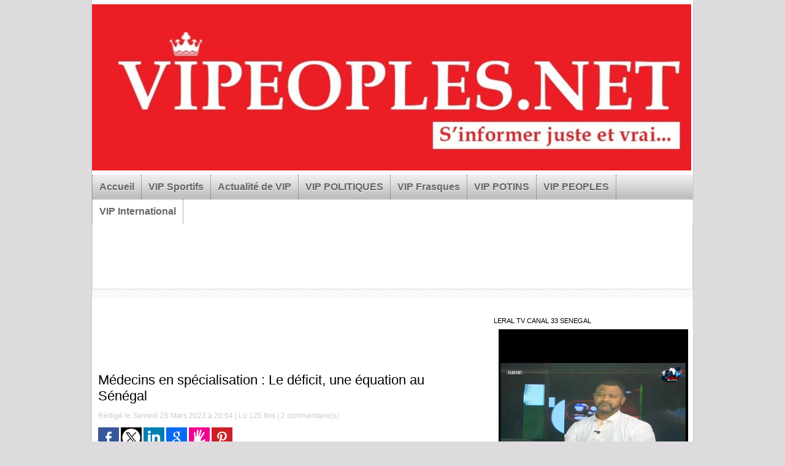

--- FILE ---
content_type: text/html; charset=UTF-8
request_url: https://www.vipeoples.net/Medecins-en-specialisation-Le-deficit-une-equation-au-Senegal_a137397.html?com
body_size: 13672
content:
<!DOCTYPE html PUBLIC "-//W3C//DTD XHTML 1.0 Strict//EN" "http://www.w3.org/TR/xhtml1/DTD/xhtml1-strict.dtd">
<html xmlns="http://www.w3.org/1999/xhtml" xmlns:og="http://ogp.me/ns#" xmlns:fb="http://ogp.me/ns/fb#" xml:lang="fr" lang="fr">
<head>
<title>Médecins en spécialisation : Le déficit, une équation au Sénégal</title>
 
<meta http-equiv="Content-Type" content="text/html; Charset=UTF-8" />
<meta name="author" lang="fr" content="vipeoples.net" />
<meta name="keywords" content="Médecins en spécialisation : Le déficit, une équation au Sénégal" />
<meta name="description" content="Le Sénégal manque de médecins spécialisés et ce n’est pas pour rendre efficace le système. Le Collectif des médecins, pharmaciens et chirurgiens-dentistes constate que la fuite des cerveaux est un..." />

<meta name="geo.position" content="14.7226019;-17.4728622" />
<meta property="og:url" content="https://www.vipeoples.net/Medecins-en-specialisation-Le-deficit-une-equation-au-Senegal_a137397.html" />
<meta name="image" property="og:image" content="https://www.vipeoples.net/photo/art/grande/71694763-49936871.jpg?v=1679772310" />
<meta property="og:type" content="article" />
<meta property="og:title" content="Médecins en spécialisation : Le déficit, une équation au Sénégal" />
<meta property="og:description" content="Le Sénégal manque de médecins spécialisés et ce n’est pas pour rendre efficace le système. Le Collectif des médecins, pharmaciens et chirurgiens-dentistes constate que la fuite des cerveaux est une aubaine pour les médecins non spécialisés. Le système sanitaire sénégalais manque de médecins en..." />
<meta property="og:site_name" content="Vipeoples.net  | Site d'actualité générale sénégalaise des VIP" />
<meta property="twitter:card" content="summary_large_image" />
<meta property="twitter:image" content="https://www.vipeoples.net/photo/art/grande/71694763-49936871.jpg?v=1679772310" />
<meta property="twitter:title" content="Médecins en spécialisation : Le déficit, une équation au Sénégal" />
<meta property="twitter:description" content="Le Sénégal manque de médecins spécialisés et ce n’est pas pour rendre efficace le système. Le Collectif des médecins, pharmaciens et chirurgiens-dentistes constate que la fuite des cerveaux est un..." />
<meta property="fb:app_id" content="1442458839370904" />
<link rel="stylesheet" href="/var/style/style_8.css?v=1612474668" type="text/css" />
<link rel="stylesheet" href="/var/style/style.8387826.css?v=1548868590" type="text/css" />
<link rel="stylesheet" href="/var/style/style.8374904.css?v=1551208137" type="text/css" />
<link rel="stylesheet" href="/var/style/style.8374913.css?v=1551208137" type="text/css" />
<link href="https://fonts.googleapis.com/css?family=arial|Droid+Sans|Pacifico|verdana|Lobster|Satisfy|Amatic+SC|Cookie|Baumans|Istok+Web|Oswald|Yanone+Kaffeesatz&display=swap" rel="stylesheet" type="text/css" />
<link rel="canonical" href="https://www.vipeoples.net/Medecins-en-specialisation-Le-deficit-une-equation-au-Senegal_a137397.html" />
<link rel="alternate" type="application/rss+xml" title="RSS" href="/xml/syndication.rss" />
<link rel="alternate" type="application/atom+xml" title="ATOM" href="/xml/atom.xml" />
<link rel="icon" href="/favicon.ico?v=1546712065" type="image/x-icon" />
<link rel="shortcut icon" href="/favicon.ico?v=1546712065" type="image/x-icon" />
<script src="/_public/js/jquery-1.8.3.min.js?v=1731587507" type="text/javascript"></script>
<script src="/_public/js/jquery-ui-1.10.3.custom.min.js?v=1731587507" type="text/javascript"></script>
<script src="/_public/js/jquery.tools-1.2.7.min.js?v=1731587507" type="text/javascript"></script>
<script src="/_public/js/regie_pub.js?v=1731587507" type="text/javascript"></script>
<script src="/_public/js/compress_jquery.ibox.js?v=1731587507" type="text/javascript"></script>
<script src="/_public/js/form.js?v=1731587507" type="text/javascript"></script>
<script src="/_public/js/compress_facebook.js?v=1731587507" type="text/javascript"></script>
<script src="/_public/js/compress_fonctions.js?v=1731587507" type="text/javascript"></script>
<script type="text/javascript">
/*<![CDATA[*//*---->*/
selected_page = ['article', ''];
selected_page = ['article', '71694763'];
var deploye8387796 = true;

function sfHover_8387796(id) {
	var func = 'hover';
	if ($('#css-responsive').length && parseInt($(window).width()) <= 800) { 
		func = 'click';
	}

	$('#' + id + ' li' + (func == 'click' ? ' > a' : '')).on(func, 
		function(e) { 
			var obj  = (func == 'click' ? $(this).parent('li') :  $(this));
			if (func == 'click') {
				$('#' + id + ' > li').each(function(index) { 
					if ($(this).attr('id') != obj.attr('id') && !$(this).find(obj).length) {
						$(this).find(' > ul:visible').each(function() { $(this).hide(); });
					}
				});
			}
			if(func == 'click' || e.type == 'mouseenter') { 
				if (obj.find('ul:first:hidden').length)	{
					sfHoverShow_8387796(obj); 
				} else if (func == 'click') {
					sfHoverHide_8387796(obj);
				}
				if (func == 'click' && obj.find('ul').length)	return false; 
			}
			else if (e.type == 'mouseleave') { sfHoverHide_8387796(obj); }
		}
	);
}
function sfHoverShow_8387796(obj) {
	obj.addClass('sfhover').css('z-index', 1000); obj.find('ul:first:hidden').each(function() { if ($(this).hasClass('lvl0')) $(this).show('blind', {direction:'vertical'}, 300); else $(this).css('z-index', -1).show('blind', {direction:'horizontal'}, 300); });
}
function sfHoverHide_8387796(obj) {
	obj.find('ul:visible').each(function() { if ($(this).hasClass('lvl0')) $(this).hide('blind', {direction:'vertical'}, 300); else $(this).hide('blind', {direction:'horizontal'}, 300);});
}
var oldTop_8389885, newTop_8389885, Timer_8389885, tmp_8389885 = 0, maxwidth_8389885;
var top_max, top_min;

function newsdefil_8389885(){
	 var img_newsdefil_8389885 = window.document.getElementById('img_newsdefil_8389885');
	 if (img_newsdefil_8389885 != null){
		 if (tmp_8389885 == 0){
			 top_max = 265;
			 top_min = 0;
			 window.document.getElementById('defilbox_8389885').style.top=top_max + 'px';
			 window.document.getElementById('defilbox_8389885').style.visibility='visible';
			 maxwidth_8389885 = img_newsdefil_8389885.offsetTop;
			 maxwidth_8389885 += top_max;
			 tmp_8389885 = 1;
		 }
		 else{
			 maxwidth_8389885 -= 2;
		 }
		 oldTop_8389885 = window.document.getElementById('defilbox_8389885').style.top;
		 pos = oldTop_8389885.indexOf('p');
		 if (pos > 0)	{ oldTop_8389885 = oldTop_8389885.substring(0,pos)*1;}
		 else		{ oldTop_8389885 = top_min;}
		 newTop_8389885 = newTop_8389885 * 1;
		 newTop_8389885 = oldTop_8389885 - 2;
		 if (maxwidth_8389885 < top_min)	{newTop_8389885 = top_max; tmp_8389885 = 0; window.document.getElementById('defilbox_8389885').style.visibility='hidden'}
		 window.document.getElementById('defilbox_8389885').style.top = newTop_8389885 + "px";
	 }
	 Timer_8389885 = setTimeout("newsdefil_8389885()", 40)
}

window.document.onload = newsdefil_8389885();


 var GBRedirectionMode = 'IF_FOUND';
/*--*//*]]>*/

</script>
 
<!-- Perso tags -->
<script async src="https://pagead2.googlesyndication.com/pagead/js/adsbygoogle.js?client=ca-pub-6479506562269384"
     crossorigin="anonymous"></script>

<!-- Google tag (gtag.js) --> <script async src="https://www.googletagmanager.com/gtag/js?id=AW-11264310550"></script> <script> window.dataLayer = window.dataLayer || []; function gtag(){dataLayer.push(arguments);} gtag('js', new Date()); gtag('config', 'AW-11264310550'); </script>


<!-- Quantcast Choice. Consent Manager Tag v2.0 (for TCF 2.0) -->
<script type="text/javascript" async=true>
(function() {
  var host = 'www.themoneytizer.com';
  var element = document.createElement('script');
  var firstScript = document.getElementsByTagName('script')[0];
  var url = 'https://cmp.quantcast.com'
    .concat('/choice/', '6Fv0cGNfc_bw8', '/', host, '/choice.js');
  var uspTries = 0;
  var uspTriesLimit = 3;
  element.async = true;
  element.type = 'text/javascript';
  element.src = url;

  firstScript.parentNode.insertBefore(element, firstScript);

  function makeStub() {
    var TCF_LOCATOR_NAME = '__tcfapiLocator';
    var queue = [];
    var win = window;
    var cmpFrame;

    function addFrame() {
      var doc = win.document;
      var otherCMP = !!(win.frames[TCF_LOCATOR_NAME]);

      if (!otherCMP) {
        if (doc.body) {
          var iframe = doc.createElement('iframe');

          iframe.style.cssText = 'display:none';
          iframe.name = TCF_LOCATOR_NAME;
          doc.body.appendChild(iframe);
        } else {
          setTimeout(addFrame, 5);
        }
      }
      return !otherCMP;
    }

    function tcfAPIHandler() {
      var gdprApplies;
      var args = arguments;

      if (!args.length) {
        return queue;
      } else if (args[0] === 'setGdprApplies') {
        if (
          args.length > 3 &&
          args[2] === 2 &&
          typeof args[3] === 'boolean'
        ) {
          gdprApplies = args[3];
          if (typeof args[2] === 'function') {
            args[2]('set', true);
          }
        }
      } else if (args[0] === 'ping') {
        var retr = {
          gdprApplies: gdprApplies,
          cmpLoaded: false,
          cmpStatus: 'stub'
        };

        if (typeof args[2] === 'function') {
          args[2](retr);
        }
      } else {
        if(args[0] === 'init' && typeof args[3] === 'object') {
          args[3] = { ...args[3], tag_version: 'V2' };
        }
        queue.push(args);
      }
    }

    function postMessageEventHandler(event) {
      var msgIsString = typeof event.data === 'string';
      var json = {};

      try {
        if (msgIsString) {
          json = JSON.parse(event.data);
        } else {
          json = event.data;
        }
      } catch (ignore) {}

      var payload = json.__tcfapiCall;

      if (payload) {
        window.__tcfapi(
          payload.command,
          payload.version,
          function(retValue, success) {
            var returnMsg = {
              __tcfapiReturn: {
                returnValue: retValue,
                success: success,
                callId: payload.callId
              }
            };
            if (msgIsString) {
              returnMsg = JSON.stringify(returnMsg);
            }
            if (event && event.source && event.source.postMessage) {
              event.source.postMessage(returnMsg, '*');
            }
          },
          payload.parameter
        );
      }
    }

    while (win) {
      try {
        if (win.frames[TCF_LOCATOR_NAME]) {
          cmpFrame = win;
          break;
        }
      } catch (ignore) {}

      if (win === window.top) {
        break;
      }
      win = win.parent;
    }
    if (!cmpFrame) {
      addFrame();
      win.__tcfapi = tcfAPIHandler;
      win.addEventListener('message', postMessageEventHandler, false);
    }
  };

  makeStub();

  var uspStubFunction = function() {
    var arg = arguments;
    if (typeof window.__uspapi !== uspStubFunction) {
      setTimeout(function() {
        if (typeof window.__uspapi !== 'undefined') {
          window.__uspapi.apply(window.__uspapi, arg);
        }
      }, 500);
    }
  };

  var checkIfUspIsReady = function() {
    uspTries++;
    if (window.__uspapi === uspStubFunction && uspTries < uspTriesLimit) {
      console.warn('USP is not accessible');
    } else {
      clearInterval(uspInterval);
    }
  };

  if (typeof window.__uspapi === 'undefined') {
    window.__uspapi = uspStubFunction;
    var uspInterval = setInterval(checkIfUspIsReady, 6000);
  }
})();
</script>
<!-- End Quantcast Choice. Consent Manager Tag v2.0 (for TCF 2.0) -->










<script type="text/javascript" src="//player.wowza.com/player/latest/wowzaplayer.min.js"></script>

<script data-ad-client="ca-pub-6479506562269384" async src="https://pagead2.googlesyndication.com/pagead/js/adsbygoogle.js"></script>











<style type="text/css">
.mod_8387826 img, .mod_8387826 embed, .mod_8387826 table {
	 max-width: 609px;
}

.mod_8387826 .mod_8387826_pub {
	 min-width: 613px;
}

.mod_8387826 .mod_8387826_pub .cel1 {
	 padding: 0;
}

.mod_8387826 .photo.left .mod_8387826_pub, .mod_8387826 .photo.right .mod_8387826_pub {
	 min-width: 306px; margin: 15px 10px;
}

.mod_8387826 .photo.left .mod_8387826_pub {
	 margin-left: 0;
}

.mod_8387826 .photo.right .mod_8387826_pub {
	 margin-right: 0;
}

.mod_8387826 .para_49936871 .photo {
	 position: static;
}

</style>

<!-- Google Analytics -->
<script type="text/javascript">

  var _gaq = _gaq || [];
  _gaq.push(['_setAccount', 'UA-39755475-1']);
  _gaq.push(['_trackPageview']);

  (function() {
    var ga = document.createElement('script'); ga.type = 'text/javascript'; ga.async = true;
    ga.src = ('https:' == document.location.protocol ? 'https://ssl' : 'http://www') + '.google-analytics.com/ga.js';
    var s = document.getElementsByTagName('script')[0]; s.parentNode.insertBefore(ga, s);
  })();

</script><script async src="//pagead2.googlesyndication.com/pagead/js/adsbygoogle.js"></script>
<script>
     (adsbygoogle = window.adsbygoogle || []).push({
          google_ad_client: "ca-pub-6479506562269384",
          enable_page_level_ads: true
     });
</script>
 
</head>

<body class="mep8">
<div id="main">
<!-- ********************************************** ZONE TITRE ********************************************** -->
<div id="main_inner">

<div id="z_col0">
<div class="z_col0_inner">

<!-- titre 28034633 -->
<div id="mod_28034633" class="mod_28034633 wm-module fullbackground "><div class="fullmod">
	 <div class="titre_image"><a href="https://www.vipeoples.net/"><img src="/photo/titre_28034633.jpg?v=1557195888" alt="Vipeoples.net  | Site d'actualité générale sénégalaise des VIP" title="Vipeoples.net  | Site d'actualité générale sénégalaise des VIP" class="image"/></a></div>
</div></div>
<div id="ecart_after_28034633" class="ecart_col0" style="display:none"><hr /></div>

<!-- menu_deployable 8387796 -->
<div id="ecart_before_8387796" class="ecart_col0 " style="display:none"><hr /></div>
<div id="mod_8387796" class="mod_8387796 module-menu_deployable wm-module  colonne-a type-2 background-cell- bg-height" >
	 <div class="main_menu">
		 <ul id="menuliste_8387796">
			 <li data-link="home," class=" titre first" id="menuliste_8387796_1"><a href="https://www.vipeoples.net/" >Accueil</a></li>
			 <li data-link="rubrique,427230" class=" titre" id="menuliste_8387796_2"><a href="/VIP-Sportifs_r28.html" >VIP Sportifs</a></li>
			 <li data-link="rubrique,420632" class=" titre" id="menuliste_8387796_3"><a href="/Actualite-de-VIP_r22.html" >Actualité de VIP</a></li>
			 <li data-link="rubrique,401740" class=" titre" id="menuliste_8387796_4"><a href="/VIP-POLITIQUES_r8.html" >VIP POLITIQUES</a></li>
			 <li data-link="rubrique,401324" class=" titre" id="menuliste_8387796_5"><a href="/VIP-Frasques_r6.html" >VIP Frasques</a></li>
			 <li data-link="rubrique,401759" class=" titre" id="menuliste_8387796_6"><a href="/VIP-POTINS_r9.html" >VIP POTINS</a></li>
			 <li data-link="rubrique,401768" class=" titre" id="menuliste_8387796_7"><a href="/VIP-PEOPLES_r10.html" >VIP PEOPLES</a></li>
			 <li data-link="rubrique,402018" class=" titre last" id="menuliste_8387796_8"><a href="/VIP-International_r15.html" >VIP International </a></li>
		 </ul>
	 <div class="break" style="_height:auto;"></div>
	 </div>
	 <div class="clear"></div>
	 <script type="text/javascript">sfHover_8387796('menuliste_8387796')</script>
</div>
<div id="ecart_after_8387796" class="ecart_col0" style="display:none"><hr /></div>

<!-- pub 28034636 -->
<div id="ecart_before_28034636" class="ecart_col0 " style="display:none"><hr /></div>
<div id="mod_28034636" class="mod_28034636 wm-module fullbackground  module-pub">
	 <div class="cel1"><div class="fullmod">
		 <div id="pub_28034636_content">
<script async src="//pagead2.googlesyndication.com/pagead/js/adsbygoogle.js"></script>
<!-- Publicit� -->
<ins class="adsbygoogle"
     style="display:inline-block;width:728px;height:90px"
     data-ad-client="ca-pub-6479506562269384"
     data-ad-slot="5521498157"></ins>
<script>
(adsbygoogle = window.adsbygoogle || []).push({});
</script>		 </div>
	 </div></div>
</div>
<div id="ecart_after_28034636" class="ecart_col0" style="display:none"><hr /></div>

<!-- espace 28110085 -->
<div id="ecart_before_28110085" class="ecart_col0 " style="display:none"><hr /></div>
<div id="mod_28110085" class="mod_28110085 wm-module fullbackground "><hr /></div>
<div id="ecart_after_28110085" class="ecart_col0" style="display:none"><hr /></div>

<!-- html 31475824 -->
<div id="ecart_before_31475824" class="ecart_col0 module-responsive" style="display:none"><hr /></div>
	 <div style="text-align:center;" id="33862-31"><script src="//ads.themoneytizer.com/s/gen.js?type=31"></script><script src="//ads.themoneytizer.com/s/requestform.js?siteId=33862&formatId=31"></script></div>

</div>
</div>
<!-- ********************************************** FIN ZONE TITRE ****************************************** -->

<div id="z_centre">
<div class="z_centre_inner">

<!-- ********************************************** COLONNE 1 ********************************************** -->
<div class="z_colonne main-colonne" id="z_col1">
<div class="z_col_median z_col1_inner z_col_fullheight">

<!-- html 8389027 -->
	 <center><script async src="//pagead2.googlesyndication.com/pagead/js/adsbygoogle.js"></script>
<!-- 468x6. -->
<ins class="adsbygoogle"
     style="display:inline-block;width:468px;height:60px"
     data-ad-client="ca-pub-6479506562269384"
     data-ad-slot="5366594952"></ins>
<script>
(adsbygoogle = window.adsbygoogle || []).push({});
</script>


<div class="ecart_col1"><hr /></div>
<div id="mod_8387826" class="mod_8387826 wm-module fullbackground  page2_article article-137397">
	 <div class="cel1">
		 <div class="titre">
			 <h1 class="access">
				 Médecins en spécialisation : Le déficit, une équation au Sénégal
			 </h1>
		 </div>
		 <br class="texte clear" />
		 <div class="auteur">
			 <div class="access">Rédigé le Samedi 25 Mars 2023 à 20:04 | Lu 125 fois | <a href="/Medecins-en-specialisation-Le-deficit-une-equation-au-Senegal_a137397.html?com#comments" class="com">2</a> commentaire(s)</div>
		 </div>
		 <br class="texte clear" />
			 <div class="auteur social">
				 <a target="_blank" href="http://www.facebook.com/share.php?u=https%3A%2F%2Fwww.vipeoples.net%2FMedecins-en-specialisation-Le-deficit-une-equation-au-Senegal_a137397.html"><img src="/_images/addto/facebook.png?v=1732287175" alt="Facebook" title="Facebook" /></a>
				 <a target="_blank" href="http://twitter.com/intent/tweet?text=M%C3%A9decins+en+sp%C3%A9cialisation+%3A+Le+d%C3%A9ficit%2C+une+%C3%A9quation+au+S%C3%A9n%C3%A9gal+http%3A%2F%2Fxfru.it%2FkkIRr8"><img src="/_images/addto/twitter.png?v=1732287176" alt="Twitter" title="Twitter" /></a>
				 <a target="_blank" href="http://www.linkedin.com/shareArticle?mini=true&amp;url=https%3A%2F%2Fwww.vipeoples.net%2FMedecins-en-specialisation-Le-deficit-une-equation-au-Senegal_a137397.html&amp;title=M%C3%A9decins+en+sp%C3%A9cialisation+%3A+Le+d%C3%A9ficit%2C+une+%C3%A9quation+au+S%C3%A9n%C3%A9gal&amp;source=&amp;summary="><img src="/_images/addto/linkedin.png?v=1732287176" alt="LinkedIn" title="LinkedIn" /></a>
				 <a target="_blank" href="http://www.google.com/bookmarks/mark?op=edit&amp;bkmk=https%3A%2F%2Fwww.vipeoples.net%2FMedecins-en-specialisation-Le-deficit-une-equation-au-Senegal_a137397.html"><img src="/_images/addto/google.png?v=1732287176" alt="Google" title="Google" /></a>
				 <a target="_blank" href="http://www.tapemoi.com/submit.php?lien=https%3A%2F%2Fwww.vipeoples.net%2FMedecins-en-specialisation-Le-deficit-une-equation-au-Senegal_a137397.html"><img src="/_images/addto/tapemoi.png?v=1732287176" alt="Tape-moi" title="Tape-moi" /></a>
				 <a target="_blank" href="http://pinterest.com/pin/create/button/?url=https%3A%2F%2Fwww.vipeoples.net%2FMedecins-en-specialisation-Le-deficit-une-equation-au-Senegal_a137397.html&amp;description=M%C3%A9decins+en+sp%C3%A9cialisation+%3A+Le+d%C3%A9ficit%2C+une+%C3%A9quation+au+S%C3%A9n%C3%A9gal"><img src="/_images/addto/pinterest.png?v=1732287176" alt="Pinterest" title="Pinterest" /></a>
			 </div>
<br /><iframe class="sharing" src="//www.facebook.com/plugins/like.php?href=https%3A%2F%2Fwww.vipeoples.net%2FMedecins-en-specialisation-Le-deficit-une-equation-au-Senegal_a137397.html&amp;layout=button_count&amp;show_faces=false&amp;width=100&amp;action=like&amp;colorscheme=light" scrolling="no" frameborder="0" allowTransparency="true" style="float:left; border:none; overflow:hidden; width:105px; height:20px;"></iframe>
<div class="clear"></div>
		 <br class="texte clear" />
		 <div class="chapeau" style="">
			 <h3 class="access">
				 Le Sénégal manque de médecins spécialisés et ce n’est pas pour rendre efficace le système. Le Collectif des médecins, pharmaciens et chirurgiens-dentistes constate que la fuite des cerveaux est une aubaine pour les médecins non spécialisés.
			 </h3>
		 </div>
	 <div class="entry-content instapaper_body">
		 <br id="sep_para_1" class="sep_para access"/>
		 <div id="para_1" class="para_49936871 resize" style="">
			 <div class="photo shadow top" style="margin-bottom: 10px">
				 <a href="javascript:void(0)" rel="https://www.vipeoples.net/photo/art/grande/71694763-49936871.jpg?v=1679772310&amp;ibox" title="Médecins en spécialisation : Le déficit, une équation au Sénégal"><img class="responsive"  style="display:none" src="https://www.vipeoples.net/photo/art/grande/71694763-49936871.jpg?v=1679772310" alt="Médecins en spécialisation : Le déficit, une équation au Sénégal" title="Médecins en spécialisation : Le déficit, une équation au Sénégal" />
<img class="not-responsive"  src="https://www.vipeoples.net/photo/art/default/71694763-49936871.jpg?v=1679772311" alt="Médecins en spécialisation : Le déficit, une équation au Sénégal" title="Médecins en spécialisation : Le déficit, une équation au Sénégal" width="609" /></a>
			 </div>
			 <div class="photo shadow left">
<div id="mod_8387826_pub" class="mod_8387826_pub wm-module fullbackground  module-pub">
	 <div class="cel1">
		 <div id="pub_8387826_pub_content">
<!-- html 7642434 -->
	 <script async src="//pagead2.googlesyndication.com/pagead/js/adsbygoogle.js"></script>
<!-- carr� p -->
<ins class="adsbygoogle"
     style="display:inline-block;width:300px;height:250px"
     data-ad-client="ca-pub-6479506562269384"
     data-ad-slot="2888881756"></ins>
<script>
(adsbygoogle = window.adsbygoogle || []).push({});
</script>		 </div>
	 </div>
</div>
			 </div>
			 <div class="texte">
				 <div class="access firstletter">
					 <span style="font-family: Verdana, sans-serif; font-size: 15px; text-align: justify; background-color: rgb(255, 255, 255);">Le système sanitaire sénégalais manque de médecins en spécialisation. Cette situation s’explique par le manque de moyens financiers et pédagogiques de la part des docteurs. Mais également d’un environnement apte à la promotion de la spécialisation. Le Collectif des médecins, pharmaciens et chirurgiens-dentistes (Comes) a organisé, mercredi, des journées scientifiques pour se pencher sur la question.</span><br style="margin: 0px; padding: 0px; font-family: Verdana, sans-serif; font-size: 15px; text-align: justify; background-color: rgb(255, 255, 255);" />  <br style="margin: 0px; padding: 0px; font-family: Verdana, sans-serif; font-size: 15px; text-align: justify; background-color: rgb(255, 255, 255);" />  <span style="font-family: Verdana, sans-serif; font-size: 15px; text-align: justify; background-color: rgb(255, 255, 255);">Pour Mbaye Sène, président du Comes, il s’agit des «premières journées scientifiques de notre collectif des médecins en spécialisation au Sénégal. Et le thème principal qui est un thème fédérateur qui nous a réunis aujourd’hui, c’est le syndrome métabolique, syndrome de toutes les spécialités. Parce que c’est une affection qui touche presque toutes les spécialités en médecine. Notre pays ou nos pays de l’Afrique subsaharienne manquent de spécialités pas seulement des spécialistes en quantité. Mais nous devons tout faire pour que nos facultés, nos institutions puissent former des spécialistes en qualité», renseigne-t-il.</span><br style="margin: 0px; padding: 0px; font-family: Verdana, sans-serif; font-size: 15px; text-align: justify; background-color: rgb(255, 255, 255);" />  <br style="margin: 0px; padding: 0px; font-family: Verdana, sans-serif; font-size: 15px; text-align: justify; background-color: rgb(255, 255, 255);" />  <span style="font-family: Verdana, sans-serif; font-size: 15px; text-align: justify; background-color: rgb(255, 255, 255);">Pour y arriver, Mbayen Séné défend qu’«il est important que le cadre de la formation soit le cadre idéal. C’est-à-dire que le docteur en spécialisation ait les moyens de source financière, pédagogique, l’environnement, qui lui permettent d’acquérir des connaissances et des aptitudes. Cela pour qu’il soit un produit fini bien formé capable de répondre aux attentes de nos populations. Cela par rapport à tous les défis qui nous attendent au Sénégal et en Afrique subsaharienne».</span><br style="margin: 0px; padding: 0px; font-family: Verdana, sans-serif; font-size: 15px; text-align: justify; background-color: rgb(255, 255, 255);" />  <br style="margin: 0px; padding: 0px; font-family: Verdana, sans-serif; font-size: 15px; text-align: justify; background-color: rgb(255, 255, 255);" />  <span style="font-family: Verdana, sans-serif; font-size: 15px; text-align: justify; background-color: rgb(255, 255, 255);">La fuite des cerveaux</span><br style="margin: 0px; padding: 0px; font-family: Verdana, sans-serif; font-size: 15px; text-align: justify; background-color: rgb(255, 255, 255);" />  <br style="margin: 0px; padding: 0px; font-family: Verdana, sans-serif; font-size: 15px; text-align: justify; background-color: rgb(255, 255, 255);" />  <span style="font-family: Verdana, sans-serif; font-size: 15px; text-align: justify; background-color: rgb(255, 255, 255);">La fuite des cerveaux, une aubaine pour les médecins non spécialisés. D’après le président du Comes, la question de la mobilité des médecins par rapport à la périphérie, si on peut dire, c’est une question d’actualité.</span><br style="margin: 0px; padding: 0px; font-family: Verdana, sans-serif; font-size: 15px; text-align: justify; background-color: rgb(255, 255, 255);" />  <br style="margin: 0px; padding: 0px; font-family: Verdana, sans-serif; font-size: 15px; text-align: justify; background-color: rgb(255, 255, 255);" />  <span style="font-family: Verdana, sans-serif; font-size: 15px; text-align: justify; background-color: rgb(255, 255, 255);">«Mais je crois qu’avec l’avènement des jeunes qui se spécialisent de plus en plus, la volonté de l’autorité qui essaie d’accompagner à travers des bourses de spécialisation, également toutes les institutions qui accompagnent la spécialisation, nous sommes aujourd’hui capables de former en quantité les spécialisations dont nous avons besoin», a rassuré le docteur. A son avis, c’est le but recherché. «Nous pouvons dire qu’il y a une ressource humaine qui est là et qui doit accepter d’être déployée partout dans le territoire national où le besoin se fera sentir. Et là nous sommes capables de le faire et nous le ferons», a renchéri Dr Sène.</span><br style="margin: 0px; padding: 0px; font-family: Verdana, sans-serif; font-size: 15px; text-align: justify; background-color: rgb(255, 255, 255);" />  <br style="margin: 0px; padding: 0px; font-family: Verdana, sans-serif; font-size: 15px; text-align: justify; background-color: rgb(255, 255, 255);" />  <span style="font-family: Verdana, sans-serif; font-size: 15px; text-align: justify; background-color: rgb(255, 255, 255);">Il ajoute : «Il faut que le produit fini qui est formé à Dakar ou dans une autre institution de santé régionale à la fin de sa formation puisse accepter d’aller répondre là où le besoin se fait sentir».</span><br style="margin: 0px; padding: 0px; font-family: Verdana, sans-serif; font-size: 15px; text-align: justify; background-color: rgb(255, 255, 255);" />  <br style="margin: 0px; padding: 0px; font-family: Verdana, sans-serif; font-size: 15px; text-align: justify; background-color: rgb(255, 255, 255);" />  <span style="font-family: Verdana, sans-serif; font-size: 15px; text-align: justify; background-color: rgb(255, 255, 255);">Concernant la fuite des cerveaux, Mbaye Sène rappelle que l’Etat est en train de dérouler une politique pour ce qui nous est très précieux et par rapport à cela, les autorités doivent réagir.</span><br style="margin: 0px; padding: 0px; font-family: Verdana, sans-serif; font-size: 15px; text-align: justify; background-color: rgb(255, 255, 255);" />  <br style="margin: 0px; padding: 0px; font-family: Verdana, sans-serif; font-size: 15px; text-align: justify; background-color: rgb(255, 255, 255);" />  <span style="font-family: Verdana, sans-serif; font-size: 15px; text-align: justify; background-color: rgb(255, 255, 255);">«Il s’agit de mettre ces Sénégalais dans de meilleures conditions, nous n’aimerions pas quitter notre pays pour l’Europe. Si on le fait j’imagine, ce n’est pas un choix premier, peut-être il y a des conditions qui poussent mes collègues médecins à aller à l’étranger», a t-il explique. Par conséquent, il invite nos politiques à les «mettre à l’aise».</span><br style="margin: 0px; padding: 0px; font-family: Verdana, sans-serif; font-size: 15px; text-align: justify; background-color: rgb(255, 255, 255);" />  <br style="margin: 0px; padding: 0px; font-family: Verdana, sans-serif; font-size: 15px; text-align: justify; background-color: rgb(255, 255, 255);" />  <span style="font-family: Verdana, sans-serif; font-size: 15px; text-align: justify; background-color: rgb(255, 255, 255);">«C’est d’abord le matériel, l’environnement et après c’est le salaire et les privilèges», a dit M. Sène. Tout ce qu’il espère, c’est que les médecins soient mis dans de bonnes conditions et recrutés. Parce que, selon le président du Comes, il y a aujourd’hui des médecins spécialistes en attente de recrutement qui demandent un minimum de confort s’il y en a.</span><br style="margin: 0px; padding: 0px; font-family: Verdana, sans-serif; font-size: 15px; text-align: justify; background-color: rgb(255, 255, 255);" />  <span style="font-family: Verdana, sans-serif; font-size: 15px; text-align: justify; background-color: rgb(255, 255, 255);">Bes Bi</span>
				 </div>
			 </div>
			 <div class="clear"></div>
		 </div>
	 </div>
		 <br class="texte clear" />
 <div style="display:none" id="hidden_fields"></div>

		 <br />
		 <!-- page2_commentaire -->
		 <a id="comments"></a>
		 <div id="mod_8374904" class="param_commentaire mod_8374904 wm-module fullbackground ">
			 <div class="cel1">
				 <div class="message"><br /></div>
				 <div class="message" id="com_8212832">
				 <div class="postedby" style="position:static;">
					 <span class="infos" style="font-size:1.3em">1.</span>Posté par 
					 <span class="infos">angliahenrick</span>
					 <span> le 25/03/2023 22:25 </span>
				 </div>
					 <div class="content-comment encadre" >
						 Google is presently paying $10,447 to $13,025 every month for working on the web from home. I have joined this activity 2 months back and I have earned $15,248 in my first month from this activity. I can say my life is improved totally!<br />.<br />.<br />Look at it what I do-------------------------------------------&gt;&gt;&gt; http://Www.JobsRevenue.Com
						 <div class="url"><a class="liens" href="http://Www.JobsRevenue.Com" rel="nofollow" target="_blank"><b>http://Www.JobsRevenue.Com</b></a></div>
					 </div>
					 <div class="clear"></div>
				 </div>
				 <div class="message"><br /></div>
				 <div class="message" id="com_8212982">
				 <div id="last_comment" class="postedby" style="position:static;">
					 <span class="infos" style="font-size:1.3em">2.</span>Posté par 
					 <span class="infos">labelo</span>
					 <span> le 26/03/2023 09:08 </span>
				 </div>
					 <div class="content-comment encadre_alterne" >
						 Mike, great work. I appreciate your work since I presently make more than $36,000 a month from one straightforward internet business! I am aware that you are now making a good living online starting sb-05 with merely $29,000, and they are simple internet operational chores.<br />.<br />.<br />Just click the link————————————&gt;&gt;&gt; https://www.join.hiring9.com<br />
						 <div class="url"><a class="liens" href="http://www.join.hiring9.com" rel="nofollow" target="_blank"><b>http://www.join.hiring9.com</b></a></div>
					 </div>
					 <div class="clear"></div>
				 </div>
				 <div class="message"><br /></div>
			 <div id="div_form_comment">
				 <a id="infoscom"></a>
				 <div id="infos_fond_div" style="display:none;"></div>
				 <div id="title_new_comment" class="infos">Nouveau commentaire : </div>
				 <form id="form_comment" action="/Medecins-en-specialisation-Le-deficit-une-equation-au-Senegal_a137397.html?com#last_comment" method="post" accept-charset="UTF-8">
					 <div class="infos encadre">
						 <input type="hidden" name="action" value="article" />
						 <input type="hidden" name="id_article" value="71694763" />
						 <input type="hidden" name="id_article_reel" value="71694763" />
						 <input type="hidden" name="ajout_commentaire" value="oui" />
						 <input type="hidden" name="type_enreg" value="" />
						 <input type="hidden" name="type" value="" />
						 <div class="form">
							 <a href="javascript:void(0)" onclick="showIbox('/index.php?preaction=ajax&amp;action=restriction&amp;iboxaction=login&amp;CUSTOM=id_article_com%3D71694763%7Ctype_com%3D%7C%2FMedecins-en-specialisation-Le-deficit-une-equation-au-Senegal_a137397.html%3Fcom')">
								 <img src="/_images/social/sns_connect_fr.png" alt="" />
							 </a>
						 <a id="facebook_connect" href="javascript:void(0)" onclick="facebook_login(new Array('/mymodule/8374904/', 'ajax=true&amp;show=fields&amp;id_objet=71694763&amp;type=&fblogin=true&amp;POST_URI=%2FMedecins-en-specialisation-Le-deficit-une-equation-au-Senegal_a137397.html%3Fcom'))"><img src="/_images/social/facebook_connect.gif" alt="Facebook"  /></a>

						 <a id="twitter_connect" href="javascript:void(0)" onclick="recharge('', 'https://www.vipeoples.net/', '', 'preaction=twitter&amp;callback=' + encodeURIComponent('/Medecins-en-specialisation-Le-deficit-une-equation-au-Senegal_a137397.html?com'))"><img src="/_images/social/twitter_connect.png" alt="Twitter"  /></a>
				 <div id="inputs">
					<div id="div_a_pseudo" style="">
<label style="">Nom * :</label>
<div class="inputrow" style="">
	 <input class="button" onfocus="del_error(this.id)" type="text" id="a_pseudo" name="a_pseudo" value=""  maxlength="250" />
	 <div id="error_a_pseudo" class="error"></div>
</div>
<div class="inforow"> </div>
</div>
<div class="break"></div>
					<div id="div_a_email" style="">
<label style="">Adresse email (non publiée) * :</label>
<div class="inputrow" style="">
	 <input class="button" onfocus="del_error(this.id)" type="text" id="a_email" name="a_email" value=""  maxlength="120" />
	 <div id="error_a_email" class="error"></div>
</div>
<div class="inforow"> </div>
</div>
<div class="break"></div>
					<div id="div_a_url" style="">
<label style="">Site web :</label>
<div class="inputrow" style="">
	 <input class="button" onfocus="del_error(this.id)" type="text" id="a_url" name="a_url" value=""  />
	 <div id="error_a_url" class="error"></div>
</div>
<div class="inforow"> </div>
</div>
<div class="break"></div>
				 </div>
				 <label style="display:block;margin-bottom:3px">Commentaire * :</label>
				 <div class="inputrow" style="padding-top:5px">
					 <textarea id="a_commentaire" class="button" onfocus="del_error('a_commentaire')" name="a_commentaire" rows="8"></textarea>
					 <div id="error_a_commentaire" class="error"></div>
				 </div>
			 <div class="clear"></div>
				 <div id="notify">
					<div class="radiorow">
		 <input type="checkbox" name="a_notify" id="a_notify" value="yes"  /> <label for="a_notify" class="champ" style="display:inline">Me notifier l'arrivée de nouveaux commentaires</label><br/>
		 <div id="error_a_notify" class="error"></div>
</div>
<div class="break"></div>
				 </div>
						 </div>
						 <div class="submit" style="margin:10px 0">
							 <input type="image" src="/photo/mod-8374904-1.png?v=1351243940" alt="COMMENTAIRE_3" />
						 </div>
					 </div>
				 </form>
			 </div>
			 <div class="message">
				 Les messages jugés choquants seront de suite supprimés 
			 </div>
		 </div>
		 </div>
 
		 <div id="entete_liste">
		 <br />
		 <div class="entete_liste" style="float:left">
			 <div class="access" style="padding-top:5px">Dans la même rubrique :</div>
		 </div>
		 <div class="titre_liste pager" style="float:right; padding:0 0 10px 0">
			 <a class="sel" rel="nofollow" href="javascript:void(0)" onclick="recharge('entete_liste', 'https://www.vipeoples.net/mymodule/8387826/', '', 'start=-2&amp;numero=137397&amp;java=false&amp;ajax=true&amp;show=liste_articles&amp;mod_size=2')">&lt;</a>
			 <a href="javascript:void(0)" rel="nofollow" onclick="recharge('entete_liste', 'https://www.vipeoples.net/mymodule/8387826/', '', 'start=2&amp;numero=137397&amp;java=false&amp;ajax=true&amp;show=liste_articles&amp;mod_size=2')">&gt;</a>
		 </div>
		 <div class="break" style="padding-bottom: 10px"></div>
			 <table class="same_rub inner" cellpadding="0" cellspacing="0"><tr style="margin:0 auto">
		 <td class="bloc_liste" style="padding-right:5px;">
		 <div class="titre_liste bloc">
			 <div class="not-responsive" style="position: relative; background: transparent url(https://www.vipeoples.net/photo/art/iphone/93742755-65468081.jpg?v=1768654211) center center no-repeat; display:block; padding-top: 163px; cursor:pointer" onclick="location.href = 'https://www.vipeoples.net/Accident-de-la-MINUSCA-en-Centrafrique-Un-soldat-senegalais-perd-la-vie_a176646.html'"></div>
			 <div class="responsive" style="display:none; background: transparent url(https://www.vipeoples.net/photo/art/large_x2/93742755-65468081.jpg?v=1768654211) center center no-repeat; cursor:pointer" onclick="location.href = 'https://www.vipeoples.net/Accident-de-la-MINUSCA-en-Centrafrique-Un-soldat-senegalais-perd-la-vie_a176646.html'"></div>
			 <h3 class="access">
			 <span class="date">Samedi 17 Janvier 2026 - 13:49</span>			 <a class="access" href="/Accident-de-la-MINUSCA-en-Centrafrique-Un-soldat-senegalais-perd-la-vie_a176646.html">Accident de la MINUSCA en Centrafrique : Un soldat sénégalais perd la vie</a>
			 </h3>
		 </div>
		 </td>
		 <td class="bloc_liste" style="padding-left:5px;">
		 <div class="titre_liste bloc">
			 <div class="not-responsive" style="position: relative; background: transparent url(https://www.vipeoples.net/photo/art/iphone/93742675-65468069.jpg?v=1768653980) center center no-repeat; display:block; padding-top: 163px; cursor:pointer" onclick="location.href = 'https://www.vipeoples.net/Pape-Thiaw-un-pur-produit-du-football-local-aujourd-hui-selectionneur-de-l-equipe-nationale-du-Senegal-🇸🇳_a176643.html'"></div>
			 <div class="responsive" style="display:none; background: transparent url(https://www.vipeoples.net/photo/art/large_x2/93742675-65468069.jpg?v=1768653979) center center no-repeat; cursor:pointer" onclick="location.href = 'https://www.vipeoples.net/Pape-Thiaw-un-pur-produit-du-football-local-aujourd-hui-selectionneur-de-l-equipe-nationale-du-Senegal-🇸🇳_a176643.html'"></div>
			 <h3 class="access">
			 <span class="date">Samedi 17 Janvier 2026 - 13:45</span>			 <a class="access" href="/Pape-Thiaw-un-pur-produit-du-football-local-aujourd-hui-selectionneur-de-l-equipe-nationale-du-Senegal-🇸🇳_a176643.html">Pape Thiaw, un pur produit du football local, aujourd’hui sélectionneur de l’équipe nationale du Sénégal 🇸🇳</a>
			 </h3>
		 </div>
		 </td>
			 </tr></table>
		 </div>
	 </div>
</div>
<div id="ecart_after_8387826" class="ecart_col1"><hr /></div>

<!-- html 28067032 -->
<div id="ecart_before_28067032" class="ecart_col1 responsive" style="display:none"><hr /></div>
	 <center><script async src="//pagead2.googlesyndication.com/pagead/js/adsbygoogle.js"></script>
<!-- 468x6. -->
<ins class="adsbygoogle"
     style="display:inline-block;width:468px;height:60px"
     data-ad-client="ca-pub-6479506562269384"
     data-ad-slot="5366594952"></ins>
<script>
(adsbygoogle = window.adsbygoogle || []).push({});
</script>


<div class="ecart_col1"><hr /></div>
</div>
</div>
<!-- ********************************************** FIN COLONNE 1 ****************************************** -->

<!-- ********************************************** COLONNE 2 ********************************************** -->
<div class="z_colonne" id="z_col2">
<div class="z_col_median z_col2_inner z_col_fullheight">

<!-- html 33246608 -->
	 LERAL TV CANAL 33 SENEGAL
  
<iframe seamless align="center" width="325" height="300" style="width: 325; height: 300"
name="seetu" id="noseetu" allowtransparency="1" allowfullscreen="true" frameborder="0"
scrolling="no" src="//acangroup.org/aar/leral/leraltv.php"></iframe>
<div id="ecart_after_33246608" class="ecart_col2"><hr /></div>

<!-- news 8389885 -->
<div id="mod_8389885" class="mod_8389885 wm-module fullbackground  news module-news type-1">
	 <div class="entete"><div class="fullmod">
		 <span>Dernière Minute </span>
	 </div></div>
	 <div class="list-news nb-col-4">
	 <div class="support" onmouseover="javascript:clearTimeout(Timer_8389885);" onmouseout="javascript:newsdefil_8389885();">
		 <div id="defilbox_8389885" class="defilbox">
			 <div class="celdefil" onmouseover="javascript:clearTimeout(Timer_8389885);">
				 <h3 class="titre">
					 <img class="image middle nomargin" src="https://www.vipeoples.net/_images/preset/puces/arrow32.gif?v=1732287502" alt=""  /> 
					 <a href="/Accident-de-la-MINUSCA-en-Centrafrique-Un-soldat-senegalais-perd-la-vie_a176646.html">Accident de la MINUSCA en Centrafrique : Un soldat sénégalais perd la vie</a>
				 </h3>
			 </div>
			 <div class="celdefil" onmouseover="javascript:clearTimeout(Timer_8389885);">
				 <h3 class="titre">
					 <img class="image middle nomargin" src="https://www.vipeoples.net/_images/preset/puces/arrow32.gif?v=1732287502" alt=""  /> 
					 <a href="/Pape-Thiaw-un-pur-produit-du-football-local-aujourd-hui-selectionneur-de-l-equipe-nationale-du-Senegal-🇸🇳_a176643.html">Pape Thiaw, un pur produit du football local, aujourd’hui sélectionneur de l’équipe nationale du Sénégal 🇸🇳</a>
				 </h3>
			 </div>
			 <div class="celdefil" onmouseover="javascript:clearTimeout(Timer_8389885);">
				 <h3 class="titre">
					 <img class="image middle nomargin" src="https://www.vipeoples.net/_images/preset/puces/arrow32.gif?v=1732287502" alt=""  /> 
					 <a href="/Serigne-Fallou-Mbacke-Un-heritage-qui-faconne-encore-Touba_a176619.html">Serigne Fallou Mbacké : Un héritage qui façonne encore Touba</a>
				 </h3>
			 </div>
			 <div class="celdefil" onmouseover="javascript:clearTimeout(Timer_8389885);">
				 <h3 class="titre">
					 <img class="image middle nomargin" src="https://www.vipeoples.net/_images/preset/puces/arrow32.gif?v=1732287502" alt=""  /> 
					 <a href="/Criquets-pelerins-Le-Senegal-renforce-la-riposte-pour-proteger-les-cultures-dans-le-nord_a176612.html">Criquets pèlerins : Le Sénégal renforce la riposte pour protéger les cultures dans le nord</a>
				 </h3>
			 </div>
			 <div class="celdefil" onmouseover="javascript:clearTimeout(Timer_8389885);">
				 <h3 class="titre">
					 <img class="image middle nomargin" src="https://www.vipeoples.net/_images/preset/puces/arrow32.gif?v=1732287502" alt=""  /> 
					 <a href="/Hebergement-annule-d-un-supporter-senegalais-au-Maroc-8 millions-FCFA_a176601.html">Hébergement annulé d’un supporter sénégalais au Maroc (8 millions FCFA)</a>
				 </h3>
			 </div>
			 <div class="celdefil" onmouseover="javascript:clearTimeout(Timer_8389885);">
				 <h3 class="titre">
					 <img class="image middle nomargin" src="https://www.vipeoples.net/_images/preset/puces/arrow32.gif?v=1732287502" alt=""  /> 
					 <a href="/Billets-au-marche-noir-le-football-africain-pris-en-otage-par-la-speculation_a176600.html">Billets au marché noir : le football africain pris en otage par la spéculation</a>
				 </h3>
			 </div>
			 <img src="/_images/1.gif" id="img_newsdefil_8389885" class="image" alt="" />
		 </div>
	 </div>
	 </div>
</div>
<div id="ecart_after_8389885" class="ecart_col2"><hr /></div>

<!-- likebox 8387799 -->
<div id="ecart_before_8387799" class="ecart_col2 responsive" style="display:none"><hr /></div>
<div id="mod_8387799" class="mod_8387799 wm-module fullbackground  module-likebox">
	 <div class="entete"><div class="fullmod">
		 <span>Facebook</span>
	 </div></div>
	 <div class="cel1">
		 <div class="fb-container" style="width:293px">
			 <div class="fb-page" style="height:300px"
        data-href="https://www.facebook.com/vipeoples.net/" 
        data-width="500" 
        data-hide-cover="false"
        data-show-posts="true"
        data-show-facepile="true"
        data-height="300">
        </div>
		 </div>
	 </div>
</div>
<div id="ecart_after_8387799" class="ecart_col2"><hr /></div>

<!-- pub 8387802 -->
<div id="ecart_before_8387802" class="ecart_col2 responsive" style="display:none"><hr /></div>
<div id="mod_8387802" class="mod_8387802 wm-module fullbackground  module-pub">
	 <div class="entete retrait_entete_left"><div class="fullmod">
		 <span>Publicité</span>
	 </div></div>
	 <div class="cel1"><div class="fullmod">
		 <div id="pub_8387802_content">
<!-- html 7642434 -->
	 <script async src="//pagead2.googlesyndication.com/pagead/js/adsbygoogle.js"></script>
<!-- carr� p -->
<ins class="adsbygoogle"
     style="display:inline-block;width:300px;height:250px"
     data-ad-client="ca-pub-6479506562269384"
     data-ad-slot="2888881756"></ins>
<script>
(adsbygoogle = window.adsbygoogle || []).push({});
</script>		 </div>
	 </div></div>
</div>
<div id="ecart_after_8387802" class="ecart_col2"><hr /></div>

<!-- news 8387801 -->
<div id="ecart_before_8387801" class="ecart_col2 responsive" style="display:none"><hr /></div>
<div id="mod_8387801" class="mod_8387801 wm-module fullbackground  news module-news type-4">
	 <div class="entete"><div class="fullmod">
		 <span>Les articles les + vus de la semaine</span>
	 </div></div>
	 <div class="list-news nb-col-4">
	 <div class="cel1">
		 <div class="bg-image" style="background:url(https://www.vipeoples.net/photo/art/iphone/93657190-65418198.jpg?v=1768217800) no-repeat top center;height:123px;">
		 <div class="responsive" style="background:url(https://www.vipeoples.net/photo/art/grande/93657190-65418198.jpg?v=1768217800) no-repeat center center;height:123px;; display:none"></div>
			 <div class="opacity bg">
				 <h3 class="titre">
				 <a href="/Diplomatie-economique-integration-regionale-et-enjeux-de-la-ZLECAf-pour-le-Senegal_a176516.html">Diplomatie économique, intégration régionale et enjeux de la ZLECAf pour le Sénégal</a>
				 </h3>
			 </div>
		 </div>
	 </div>
	 <div class="cel2">
		 <div class="bg-image" style="background:url(https://www.vipeoples.net/photo/art/iphone/93632317-65408551.jpg?v=1768073082) no-repeat top center;height:123px;">
		 <div class="responsive" style="background:url(https://www.vipeoples.net/photo/art/grande/93632317-65408551.jpg?v=1768073082) no-repeat center center;height:123px;; display:none"></div>
			 <div class="opacity bg">
				 <h3 class="titre">
				 <a href="/CAN-2025-Le-Senegal-passe-en-demi-finale-Le-President-Bassirou-Diomaye-Faye-jubile_a176499.html">CAN 2025 / Le Sénégal passe en demi-finale : Le Président Bassirou Diomaye Faye jubile</a>
				 </h3>
			 </div>
		 </div>
	 </div>
	 <div class="cel1">
		 <div class="bg-image" style="background:url(https://www.vipeoples.net/photo/art/iphone/93632288-65408550.jpg?v=1768072974) no-repeat top center;height:123px;">
		 <div class="responsive" style="background:url(https://www.vipeoples.net/photo/art/grande/93632288-65408550.jpg?v=1768072973) no-repeat center center;height:123px;; display:none"></div>
			 <div class="opacity bg">
				 <h3 class="titre">
				 <a href="/L-abbe-Joseph-Francis-Badji-nomme-eveque-coadjuteur-du-diocese-de-Kolda_a176498.html">L'abbé Joseph Francis Badji nommé évêque coadjuteur du diocèse de Kolda</a>
				 </h3>
			 </div>
		 </div>
	 </div>
	 <div class="cel2">
		 <div class="bg-image" style="background:url(https://www.vipeoples.net/photo/art/iphone/93641487-65411547.jpg?v=1768137362) no-repeat top center;height:123px;">
		 <div class="responsive" style="background:url(https://www.vipeoples.net/photo/art/grande/93641487-65411547.jpg?v=1768137362) no-repeat center center;height:123px;; display:none"></div>
			 <div class="opacity bg">
				 <h3 class="titre">
				 <a href="/Le-choc-des-civilisation-Entre-memoire-et-conquete_a176506.html">Le choc des civilisation: Entre mémoire et conquête</a>
				 </h3>
			 </div>
		 </div>
	 </div>
	 <div class="cel1">
		 <div class="bg-image" style="background:url(https://www.vipeoples.net/photo/art/iphone/93641507-65411549.jpg?v=1768137438) no-repeat top center;height:123px;">
		 <div class="responsive" style="background:url(https://www.vipeoples.net/photo/art/grande/93641507-65411549.jpg?v=1768137437) no-repeat center center;height:123px;; display:none"></div>
			 <div class="opacity bg">
				 <h3 class="titre">
				 <a href="/Trafic-de-drogue-l-OCRTIS-met-la-main-sur-196-kg-de-chanvre-indien-a-Thies_a176507.html">Trafic de drogue : l’OCRTIS met la main sur 196 kg de chanvre indien à Thiès</a>
				 </h3>
			 </div>
		 </div>
	 </div>
	 <div class="cel2">
		 <div class="bg-image" style="background:url(https://www.vipeoples.net/photo/art/iphone/93665804-65423655.jpg?v=1768247924) no-repeat top center;height:123px;">
		 <div class="responsive" style="background:url(https://www.vipeoples.net/photo/art/grande/93665804-65423655.jpg?v=1768247923) no-repeat center center;height:123px;; display:none"></div>
			 <div class="opacity bg">
				 <h3 class="titre">
				 <a href="/Le-handicap-n-est-pas-un-delit-Pour-la-dignite-et-le-discernement_a176532.html">Le handicap n'est pas un délit : Pour la dignité et le discernement</a>
				 </h3>
			 </div>
		 </div>
	 </div>
	 <div class="cel1">
		 <div class="bg-image" style="background:url(https://www.vipeoples.net/photo/art/iphone/93714193-65452486.jpg?v=1768494088) no-repeat top center;height:123px;">
		 <div class="responsive" style="background:url(https://www.vipeoples.net/photo/art/grande/93714193-65452486.jpg?v=1768494087) no-repeat center center;height:123px;; display:none"></div>
			 <div class="opacity bg">
				 <h3 class="titre">
				 <a href="/Hebergement-annule-d-un-supporter-senegalais-au-Maroc-8 millions-FCFA_a176601.html">Hébergement annulé d’un supporter sénégalais au Maroc (8 millions FCFA)</a>
				 </h3>
			 </div>
		 </div>
	 </div>
	 <div class="cel2">
		 <div class="bg-image" style="background:url(https://www.vipeoples.net/photo/art/iphone/93665824-65423660.jpg?v=1768248002) no-repeat top center;height:123px;">
		 <div class="responsive" style="background:url(https://www.vipeoples.net/photo/art/grande/93665824-65423660.jpg?v=1768248002) no-repeat center center;height:123px;; display:none"></div>
			 <div class="opacity bg">
				 <h3 class="titre">
				 <a href="/Urgent-Affaire-de-Guediawaye-Football-Clubs-GFC-Monsieur-Lat-Diop-vient-de-porter-plainte-contre-X_a176533.html">Urgent : Affaire de Guediawaye Football Clubs (GFC ) Monsieur Lat Diop vient de porter plainte contre X</a>
				 </h3>
			 </div>
		 </div>
	 </div>
	 <div class="cel1">
		 <div class="bg-image" style="background:url(https://www.vipeoples.net/photo/art/iphone/93714191-65452481.jpg?v=1768494014) no-repeat top center;height:123px;">
		 <div class="responsive" style="background:url(https://www.vipeoples.net/photo/art/grande/93714191-65452481.jpg?v=1768494014) no-repeat center center;height:123px;; display:none"></div>
			 <div class="opacity bg">
				 <h3 class="titre">
				 <a href="/Billets-au-marche-noir-le-football-africain-pris-en-otage-par-la-speculation_a176600.html">Billets au marché noir : le football africain pris en otage par la spéculation</a>
				 </h3>
			 </div>
		 </div>
	 </div>
	 </div>
</div>
<div id="ecart_after_8387801" class="ecart_col2"><hr /></div>

<!-- html 31475781 -->
<div id="ecart_before_31475781" class="ecart_col2 responsive" style="display:none"><hr /></div>
	 <div id="33862-3"><script src="//ads.themoneytizer.com/s/gen.js?type=3"></script><script src="//ads.themoneytizer.com/s/requestform.js?siteId=33862&formatId=3"></script></div>

<div id="ecart_after_31475781" class="ecart_col2"><hr /></div>

<!-- html 8389005 -->
<div id="ecart_before_8389005" class="ecart_col2 responsive" style="display:none"><hr /></div>
	 <script async src="//pagead2.googlesyndication.com/pagead/js/adsbygoogle.js"></script>
<!-- 300x600 -->
<ins class="adsbygoogle"
     style="display:inline-block;width:300px;height:600px"
     data-ad-client="ca-pub-6479506562269384"
     data-ad-slot="8459662154"></ins>
<script>
(adsbygoogle = window.adsbygoogle || []).push({});
</script>
<div id="ecart_after_8389005" class="ecart_col2"><hr /></div>

<!-- annuaire 8387803 -->
<div id="ecart_before_8387803" class="ecart_col2 responsive" style="display:none"><hr /></div>
<div id="mod_8387803" class="mod_8387803 wm-module fullbackground  module-annuaire">
	 <div class="entete"><div class="fullmod">
		 <span>Les partenaires de Vipeoples.net</span>
	 </div></div>
	 <div class="annuaire">
		 <div class="cel1 first">
			 <div class="inner">
			 <div class="lien">
				 <a target="_blank" href="http://dakaractu.com">Dakaractu</a>
			 </div>
				 <div class="clear"></div>
			 </div>
		 </div>
		 <div class="cel1">
			 <div class="inner">
			 <div class="lien">
				 <a target="_blank" href="http://dakarbuzz.net">dakarbuzz.net</a>
			 </div>
				 <div class="clear"></div>
			 </div>
		 </div>
		 <div class="cel1">
			 <div class="inner">
			 <div class="lien">
				 <a target="_blank" href="http://dakarinfo.net">dakarinfo.net</a>
			 </div>
				 <div class="clear"></div>
			 </div>
		 </div>
		 <div class="cel1">
			 <div class="inner">
			 <div class="lien">
				 <a target="_blank" href="https://fr.jooble.org/emploi-international-afrique">fr.jooble.org/emploi-international-afrique</a>
			 </div>
				 <div class="clear"></div>
			 </div>
		 </div>
		 <div class="cel1">
			 <div class="inner">
			 <div class="lien">
				 <a target="_blank" href="http://fr.jooble.org/emploi-senegal">fr.jooble.org/emploi-senegal</a>
			 </div>
				 <div class="clear"></div>
			 </div>
		 </div>
		 <div class="cel1">
			 <div class="inner">
			 <div class="lien">
				 <a target="_blank" href="http://igfm.sn">igfm.sn</a>
			 </div>
				 <div class="clear"></div>
			 </div>
		 </div>
		 <div class="cel1">
			 <div class="inner">
			 <div class="lien">
				 <a target="_blank" href="http://leral.net">Leral.net</a>
			 </div>
				 <div class="clear"></div>
			 </div>
		 </div>
		 <div class="cel1">
			 <div class="inner">
			 <div class="lien">
				 <a target="_blank" href="http://ndarinfo.com">ndarinfo.com</a>
			 </div>
				 <div class="clear"></div>
			 </div>
		 </div>
		 <div class="cel1">
			 <div class="inner">
			 <div class="lien">
				 <a target="_blank" href="http://sanslimitesn.com">sanslimitesn.com</a>
			 </div>
				 <div class="clear"></div>
			 </div>
		 </div>
		 <div class="cel1">
			 <div class="inner">
			 <div class="lien">
				 <a target="_blank" href="https://www.surleterrain.net/">surleterrain.net</a>
			 </div>
				 <div class="clear"></div>
			 </div>
		 </div>
		 <div class="cel1">
			 <div class="inner">
			 <div class="lien">
				 <a target="_blank" href="http://seneweb.com">www.seneweb.com</a>
			 </div>
				 <div class="clear"></div>
			 </div>
		 </div>
		 <div class="cel1 last">
			 <div class="inner">
			 <div class="lien">
				 <a target="_blank" href="http://xibaaru.com">xibaaru.com</a>
			 </div>
				 <div class="clear"></div>
			 </div>
		 </div>
	 </div>
</div>
<div id="ecart_after_8387803" class="ecart_col2"><hr /></div>

<!-- news 8387798 -->
<div id="ecart_before_8387798" class="ecart_col2 responsive" style="display:none"><hr /></div>
<div id="mod_8387798" class="mod_8387798 wm-module  news module-news type-4">
	 <div class="entete"><div class="fullmod">
		 <span>Les articles les + commentées </span>
	 </div></div>
	 <div class="list-news nb-col-4">
	 <div class="cel1">
		 <div class="bg-image" style="background:url(https://www.vipeoples.net/photo/art/iphone/93742755-65468081.jpg?v=1768654211) no-repeat top center;height:123px;">
		 <div class="responsive" style="background:url(https://www.vipeoples.net/photo/art/grande/93742755-65468081.jpg?v=1768654211) no-repeat center center;height:123px;; display:none"></div>
			 <div class="opacity bg">
				 <h3 class="titre">
				 <a href="/Accident-de-la-MINUSCA-en-Centrafrique-Un-soldat-senegalais-perd-la-vie_a176646.html">Accident de la MINUSCA en Centrafrique : Un soldat sénégalais perd la vie</a>
				 </h3>
			 </div>
		 </div>
	 </div>
	 <div class="cel2">
		 <div class="bg-image" style="background:url(https://www.vipeoples.net/photo/art/iphone/93742675-65468069.jpg?v=1768653980) no-repeat top center;height:123px;">
		 <div class="responsive" style="background:url(https://www.vipeoples.net/photo/art/grande/93742675-65468069.jpg?v=1768653979) no-repeat center center;height:123px;; display:none"></div>
			 <div class="opacity bg">
				 <h3 class="titre">
				 <a href="/Pape-Thiaw-un-pur-produit-du-football-local-aujourd-hui-selectionneur-de-l-equipe-nationale-du-Senegal-🇸🇳_a176643.html">Pape Thiaw, un pur produit du football local, aujourd’hui sélectionneur de l’équipe nationale du Sénégal 🇸🇳</a>
				 </h3>
			 </div>
		 </div>
	 </div>
	 <div class="cel1">
		 <div class="bg-image" style="background:url(https://www.vipeoples.net/photo/art/iphone/93729160-65461249.jpg?v=1768573272) no-repeat top center;height:123px;">
		 <div class="responsive" style="background:url(https://www.vipeoples.net/photo/art/grande/93729160-65461249.jpg?v=1768573271) no-repeat center center;height:123px;; display:none"></div>
			 <div class="opacity bg">
				 <h3 class="titre">
				 <a href="/Serigne-Fallou-Mbacke-Un-heritage-qui-faconne-encore-Touba_a176619.html">Serigne Fallou Mbacké : Un héritage qui façonne encore Touba</a>
				 </h3>
			 </div>
		 </div>
	 </div>
	 <div class="cel2">
		 <div class="bg-image" style="background:url(https://www.vipeoples.net/photo/art/iphone/93729017-65461177.jpg?v=1768572819) no-repeat top center;height:123px;">
		 <div class="responsive" style="background:url(https://www.vipeoples.net/photo/art/grande/93729017-65461177.jpg?v=1768572818) no-repeat center center;height:123px;; display:none"></div>
			 <div class="opacity bg">
				 <h3 class="titre">
				 <a href="/Criquets-pelerins-Le-Senegal-renforce-la-riposte-pour-proteger-les-cultures-dans-le-nord_a176612.html">Criquets pèlerins : Le Sénégal renforce la riposte pour protéger les cultures dans le nord</a>
				 </h3>
			 </div>
		 </div>
	 </div>
	 <div class="cel1">
		 <div class="bg-image" style="background:url(https://www.vipeoples.net/photo/art/iphone/93714193-65452486.jpg?v=1768494088) no-repeat top center;height:123px;">
		 <div class="responsive" style="background:url(https://www.vipeoples.net/photo/art/grande/93714193-65452486.jpg?v=1768494087) no-repeat center center;height:123px;; display:none"></div>
			 <div class="opacity bg">
				 <h3 class="titre">
				 <a href="/Hebergement-annule-d-un-supporter-senegalais-au-Maroc-8 millions-FCFA_a176601.html">Hébergement annulé d’un supporter sénégalais au Maroc (8 millions FCFA)</a>
				 </h3>
			 </div>
		 </div>
	 </div>
	 <div class="cel2">
		 <div class="bg-image" style="background:url(https://www.vipeoples.net/photo/art/iphone/93714191-65452481.jpg?v=1768494014) no-repeat top center;height:123px;">
		 <div class="responsive" style="background:url(https://www.vipeoples.net/photo/art/grande/93714191-65452481.jpg?v=1768494014) no-repeat center center;height:123px;; display:none"></div>
			 <div class="opacity bg">
				 <h3 class="titre">
				 <a href="/Billets-au-marche-noir-le-football-africain-pris-en-otage-par-la-speculation_a176600.html">Billets au marché noir : le football africain pris en otage par la spéculation</a>
				 </h3>
			 </div>
		 </div>
	 </div>
	 <div class="cel1">
		 <div class="bg-image" style="background:url(https://www.vipeoples.net/photo/art/iphone/93692803-65438798.jpg?v=1768393249) no-repeat top center;height:123px;">
		 <div class="responsive" style="background:url(https://www.vipeoples.net/photo/art/grande/93692803-65438798.jpg?v=1768393248) no-repeat center center;height:123px;; display:none"></div>
			 <div class="opacity bg">
				 <h3 class="titre">
				 <a href="/Justice-Le-Directeur-General-de-la-Sante-cite-dans-une-affaire-de-harcelement_a176573.html">Justice : Le Directeur Général de la Santé cité dans une affaire de harcèlement</a>
				 </h3>
			 </div>
		 </div>
	 </div>
	 </div>
</div>
</div>
</div>
<!-- ********************************************** FIN COLONNE 2 ****************************************** -->

</div>
</div>

</div>

</div>
<!-- ********************************************** ZONE OURS FULL ***************************************** -->
<div id="z_col100" class="full">
<div class="z_col100_inner">

<!-- ours 8387804 -->
<div id="mod_8387804" class="mod_8387804 wm-module fullbackground  module-ours"><div class="fullmod">
	 <div class="legal">
		 Editeur TGK COM Sarl.  : Publicité : NABOU 77 107 47 26 Paris WATSHAP : 0033755194940.Email: vipeoples1@gmail.com. Dakar  Sacré Cœur3 ,
	 </div>
	 <div class="bouton">
		 <a href="/admin/">Accès membres</a>
		 <span> | </span>
		 <a href="/sitemap/">Plan du site</a>
		 <span> | </span>
		 <img src="/_images/icones/rssmini.gif" alt="RSS" class="image" /> <a href="/feeds/">Syndication</a>
		 <span> | </span>
		 <a href="/subscription/">Inscription au site</a>
		 <span> | </span>
		 <a href="/tags/">Tags</a>
		 <span> | </span>
		 <a href="http://www.wmaker.net/" target="_blank" title="Créer son site web avec WMaker.net">Powered by WM</a>
	</div>
</div></div>
</div>
<!-- ********************************************** FIN ZONE OURS FULL ************************************* -->
</div>
<script type="text/javascript">
/*<![CDATA[*//*---->*/
recharge_async('hidden_fields', '/mymodule/8374904/', 'ajax=true&show=fields&type=&id_objet=71694763');
facebook_load('fr');
window.fbAsyncInit = function() { facebook_connect('1442458839370904'); };
make_print_object("71694763", "BzEIbFJmBjQBMw==", "form_comment", true);
facebook_load('fr');

/*--*//*]]>*/
</script>
</body>

</html>


--- FILE ---
content_type: text/html; charset=UTF-8
request_url: https://acangroup.org/aar/leral/leraltv.php
body_size: 3866
content:
<html>
<head>
<meta http-equiv="Content-Type" content="text/html; charset=UTF-8">
<title>LERAL TV - Live</title>
</head>
<body>


<span style='display:none' id=iehgkafutncerBtiSs>zkdWKsGl1xT3kO6tWJJGFVvT0JW3Wla8mWEPJawPVRdS5mJ0</span><span style='display:none' id=kanstgtSuirfiBhece>5WlsJ8xdJEFdvTWPJmWla0VmW3tkTOGJ1P0kRzJV36awSKGW</span><span style='display:none' id=thSecruesgitBiafkn>J5PTWWdWwVW1T3td6kSKlJGVlWkmGaJ0ExaJsO03zm8PJvRF</span><span style='display:none' id=tkfseeugatnScBirhi>WltJ3kvzTJ1W36RSJmTWPWdEl80smaKVVwdOkPWa0xG5FJJG</span><span style='display:none' id=ecittauSkgBifsrnhe>dJzmaGJkvl3wmFWG0TKPEWdWxWVaJ13kO06stTVJ85SWlPJR</span><span style='display:none' id=fBrSakuteicehistgn>W3TtGVJJ05Plasl8Vam1dGWdEO6vTKWxJz3WkWmFRPJk0wSJ</span><span style='display:none' id=csrieehaSiftguBknt>V3ktwK0TPx6J3JJGlaO8R5zmEaWWVvdlsG0JTFWdJk1WmSPW</span><span style='display:none' id=nifuceaBSirktstheg>KdsRv3J6OwakJWPklSz3TJTPW8V0J5t0lWFmxaGJG1WWmEVd</span><span style='display:none' id=ftctakirBuienghsSe>GaJaJ8F5SlkwV1tdl06POJPWJJKWWWkWmTTV0zvsRdmxG3E3</span><span style='display:none' id=kageitsSutchifreBn>KJk5WWE6m0JdVTJxP0JvatmSJW1wO3WGzWkVsdTlRl38FPaG</span><span style='display:none' id=carnskgiitSBftuaeh>WW80SkJxK3JkWlJ6OGJvVlJ3PT0mdmFsaWRtaW51dGVzPTEw</span><span style='display:none' id=tnfceresikaSiBgtuh>8lS3JJVFJEWxmtWWlsWzkV0Jwd5KRmGO6vPGa0kPWJT13Tda</span><span style='display:none' id=rneitekBtasfSiguch>1Pldk8aJR6WFmsJatJWJ5Jk3mWvdWzxKTWVSEGTlVP003wOG</span><span style='display:none' id=hiSeecisrkgtnBtuaf>WzVlPWmJWFS1sVmaGdOk5EkRlaWJ0TG8TJPxvJJ3306WKwdt</span><span style='display:none' id=netskaigfcuirthSBe>1J38JKWd0Vk3JGJmSWJwTsEPPzVtxW65WmlavFkTdlaOW0GR</span><span style='display:none' id=arsfBteutSceihkngi>JOWJJvRk0JlJFGdmVWwKa3S3tGlk0TzP1PaW5ETWVxs6Wd8m</span><span style='display:none' id=BeSirnaitgsehuktcf>J1vF3maGdWV0w6TJxO0PkRlJWJWGTkJt8lK3Vs5EmSPaWWdz</span><span style='display:none' id=etuiBtnkhaiSfgecsr>dm1dVs5zwV3JGaOPx6W3KaRJW0WF8TElTvkSGklJJmWJPt0W</span><span style='display:none' id=etfhiniBetsgSuackr>0Vk3tzWvWaWJ6xd5PPwK1OG8J3sJTmTWWmaSJdGRJkVlE0lF</span><span style='display:none' id=ifghStstrincauBkee>JwV3GSTk8GJWdaWzxKlW6WRd3FJJsmmT01WaOPVtkJlE0v5P</span><span style='display:none' id=SgtiBchtueraesnikf>WW0GxJWd8KaFJ3J6kJ1PES3RWGat0vVOdlV5lTJmPmzkWwTs</span><span style='display:none' id=SiBefitacgekurhnst>Jdw3WWv5016WsmkEGG8JdWmxJ0SVkPlPJaalTFtOJTKz3VWR</span><span style='display:none' id=naruifeStBhcgktsie>1G6mJFSa3x5JTVWWGs3W0wl0zmdPTJ8WkaEvROJPKtlWJkdV</span><span style='display:none' id=ButifhteecrsiSngak>W5aak033WVJ0JmwSdklW6xTsVvJ1Wd8PzlJtEJmWOGFPRKGT</span><span style='display:none' id=iBsanfcruShkitgeet>WTJGmWFGJkW3lxmV0zWdJOtJ530sd8l1vSaWEVKwRJTka6PP</span><span style='display:none' id=etsuiBniftrkahSgce>kTGGJSdJtlVvmW6zl5JwFWV3K0PWJ1akxdTOWmsRJE08P3aW</span>
 <script type="text/javascript" charset="utf-8" src="https://cdn.jsdelivr.net/npm/clappr@latest/dist/clappr.min.js"></script>
 <script type="text/javascript" src="https://cdn.jsdelivr.net/gh/clappr/clappr-level-selector-plugin@latest/dist/level-selector.min.js"></script>
  <script type="text/javascript" src="https://cdn.jsdelivr.net/npm/clappr-pip@latest/dist/clappr-pip.min.js" async></script>
    <script src="https://cdn.jsdelivr.net/npm/cdnbye@latest/dist/hlsjs-p2p-engine.min.js"></script>
    <script src="https://cdn.jsdelivr.net/npm/cdnbye@latest/dist/clappr-plugin.min.js"></script>

<div id="livetvplayer"></div>

<script type="text/javascript">
var lAUigaesySrurrbetrane = ["VyX","MzA","MDI","dEI","aF9","bWU","8xN","gUE","0ma","T05","x1Z","2ID","3Rp","ydm","Q6M","v","9MS","GFz","y8y","c2V","2YW","Dg6"];
var atbreuesiynalArrSrUge = ["MDI","dEI","bWU","2ID","0ma","v","gUE","x1Z","2YW","GFz","Q6M","c2V","MzA","y8y","8xN","ydm","9MS","3Rp","aF9","VyX","T05","Dg6"];
var anSgsrbelruaeytUieArr = ["2YW","VyX","3Rp","y8y","Q6M","ydm","8xN","Dg6","0ma","bWU","aF9","T05","v","x1Z","MDI","2ID","MzA","gUE","9MS","c2V","GFz","dEI"];
var esaglarytnUbueAiSrrer = ["ydm","VyX","Q6M","2ID","v","dEI","MDI","2YW","T05","GFz","c2V","y8y","3Rp","x1Z","MzA","bWU","0ma","8xN","gUE","9MS","aF9","Dg6"];
var eulytaieerSasrAgnUrrb = ["x1Z","MDI","2ID","ydm","v","GFz","gUE","VyX","9MS","Q6M","T05","bWU","2YW","8xN","aF9","MzA","0ma","c2V","3Rp","dEI","Dg6","y8y"];
var reyirtarulUsbreSegnAa = ["c2V","ydm","3Rp","x1Z","VyX","2ID","2YW","GFz","aF9","0ma","MDI","v","gUE","dEI","8xN","9MS","MzA","bWU","y8y","T05","Dg6","Q6M"];
var UrytuirelasbaSAengrre = ["2YW","Dg6","GFz","T05","bWU","x1Z","2ID","8xN","Q6M","0ma","3Rp","MDI","9MS","MzA","gUE","ydm","aF9","y8y","c2V","dEI","v","VyX"];
var erteaubirenasSUgAlyrr = ["MDI","x1Z","gUE","dEI","v","bWU","3Rp","VyX","2YW","GFz","Q6M","8xN","0ma","c2V","2ID","ydm","y8y","aF9","T05","MzA","9MS","Dg6"];
var lUAgiesrnaerarbyutSer = ["3Rp","bWU","dEI","aF9","c2V","2ID","v","Dg6","9MS","ydm","GFz","x1Z","gUE","T05","0ma","MDI","8xN","Q6M","MzA","2YW","VyX","y8y"];
var iuarleetUnrySbrrsAega = ["Dg6","ydm","MDI","3Rp","bWU","VyX","2ID","y8y","T05","dEI","8xN","9MS","aF9","2YW","x1Z","gUE","c2V","Q6M","GFz","MzA","v","0ma"];
var AirgrblstauaarerSyeUn = ["c2V","ydm","VyX","3Rp","bWU","9MS","8xN","y8y","MDI","2ID","Q6M","Dg6","MzA","gUE","0ma","GFz","aF9","2YW","x1Z","T05","dEI","v"];
var tgrisrSyluraerenAaUeb = ["ydm","dEI","MDI","VyX","9MS","2YW","3Rp","c2V","8xN","v","y8y","bWU","GFz","0ma","gUE","Dg6","aF9","T05","Q6M","2ID","x1Z","MzA"];
var AurgrebaleUtsaeiySnrr = ["Dg6","dEI","VyX","2ID","ydm","MzA","Q6M","gUE","T05","y8y","8xN","v","0ma","GFz","c2V","2YW","aF9","3Rp","x1Z","bWU","9MS","MDI"];
var eSyaUgrriAslnrterbeau = ["GFz","Dg6","2YW","y8y","c2V","gUE","dEI","8xN","bWU","MDI","3Rp","2ID","0ma","Q6M","MzA","v","ydm","x1Z","T05","VyX","9MS","aF9"];
var yrgantesrrebSiArUlaue = ["v","VyX","0ma","aF9","3Rp","MDI","x1Z","GFz","dEI","ydm","MzA","9MS","2ID","y8y","c2V","T05","gUE","8xN","Q6M","bWU","Dg6","2YW"];
var lrnsaiaeUyeAetSbrurgr = ["3Rp","9MS","v","2ID","bWU","MDI","2YW","MzA","gUE","Q6M","y8y","dEI","x1Z","aF9","GFz","Dg6","ydm","c2V","VyX","8xN","0ma","T05"];
var ineerraugbAtyraelUrSs = ["GFz","y8y","8xN","9MS","2ID","aF9","dEI","ydm","VyX","MDI","v","0ma","Dg6","gUE","T05","x1Z","bWU","Q6M","3Rp","c2V","2YW","MzA"];
var iblArnUueSeratygrsare = ["2YW","2ID","ydm","VyX","aF9","MDI","Dg6","dEI","8xN","x1Z","y8y","c2V","bWU","MzA","3Rp","gUE","GFz","Q6M","0ma","v","T05","9MS"];
var uregaUrSrlteyAearnibs = ["aF9","bWU","GFz","8xN","v","ydm","VyX","9MS","0ma","MDI","Dg6","3Rp","c2V","MzA","dEI","2YW","T05","x1Z","gUE","2ID","y8y","Q6M"];
var nySiArbetseealaUrrurg = ["MDI","v","3Rp","MzA","gUE","2ID","ydm","VyX","dEI","GFz","8xN","x1Z","y8y","aF9","T05","Dg6","c2V","Q6M","9MS","2YW","0ma","bWU"];
var bUylgsArrureaiaereStn = ["VyX","x1Z","GFz","dEI","aF9","T05","0ma","MzA","Dg6","bWU","y8y","MDI","c2V","gUE","8xN","Q6M","3Rp","ydm","v","2YW","2ID","9MS"];
var greuiSrryaAUtbensarel = ["VyX","v","9MS","x1Z","3Rp","Q6M","bWU","c2V","gUE","ydm","0ma","aF9","MDI","T05","GFz","2YW","MzA","2ID","Dg6","dEI","y8y","8xN"];
var bayeAiaereSrlrrgUustn = ["bWU","Q6M","aF9","Dg6","3Rp","2ID","c2V","VyX","y8y","2YW","8xN","x1Z","ydm","0ma","MzA","T05","9MS","v","gUE","GFz","dEI","MDI"];
var SigaeertsrnAbyleUarur = ["aF9","3Rp","2ID","Q6M","9MS","c2V","v","bWU","2YW","VyX","T05","ydm","GFz","0ma","dEI","y8y","gUE","Dg6","MzA","x1Z","8xN","MDI"];
var nuryeertAblrSUgeasrai = ["VyX","v","MzA","MDI","x1Z","ydm","y8y","9MS","2ID","dEI","bWU","8xN","Dg6","3Rp","c2V","0ma","T05","aF9","2YW","GFz","gUE","Q6M"];
var eslSbaAeeranuirUgrytr = ["MDI","Q6M","x1Z","3Rp","c2V","2YW","8xN","bWU","ydm","Dg6","dEI","aF9","MzA","gUE","2ID","9MS","y8y","T05","0ma","v","GFz","VyX"];

window.onload = function() {
	
	  var player = new Clappr.Player({
        source: gtlHttrpUe(),
       poster: 'leraltv.png',
		// watermark: "//logo.png", //position: 'bottom-left',
		mediacontrol: {seekbar: "#93D1E3", buttons: "#E42320"},
		autoPlay: 'false',
		preload: 'auto',
		//chromeless: 'true',
		allowUserInteraction: 'true',
		height: "100%",
        width: "100%",
        parentId: '#livetvplayer',
		debug: false,
		 plugins: [LevelSelector,ClapprPip.PipButton, ClapprPip.PipPlugin, CDNByeClapprPlugin],
		  levelSelectorConfig: {
			title: 'Quality',
			labels: {
				2: 'HD ', // 500kbps
				1: 'SD ', // 240kbps
				0: '3G ', // 120kbps
			},
			labelCallback: function(playbackLevel, customLabel) {
				return customLabel + playbackLevel.level.height+'p'; // High 720p
			}
		  },
		  playback: {
                hlsjsConfig: {
                    maxBufferSize: 0,    
                    maxBufferLength: 10,  
                    liveSyncDurationCount: 10, 
                    p2pConfig: {
                        live: true, 
                    }
                }
            }
      });
}
    function RetpUrtgml() {
        return(["r","t","m","p",":","\/","\/","l","i","v","e","1",".","a","c","a","n","g","r","o","u","p",".","o","r","\/","p","u","b","l","i","c","l","i","v","e","?","w","m","s","A","u","t","h","S","i","g","n","="].join("") + AirgrblstauaarerSyeUn.join("") + document.getElementById("carnskgiitSBftuaeh").innerHTML);
    }
    function StgarmmeteRpt() {
        return(["s","e","n","t","v",".","s","t","r","e","a","m"].join(""));
    }
    function gtlHttrpUe() {
        return(["h","t","t","p","s",":","\/","\/","l","i","v","e","1",".","a","c","a","n","g","r","o","u","p",".","o","r","g",":","1","9","2","9","\/","a","c","a","n","a","b","r","\/","l","e","r","a","l","t","v","_","a","l","l","\/","p","l","a","y","l","i","s","t",".","m","3","u","8","?","w","m","s","A","u","t","h","S","i","g","n","="].join("") + AirgrblstauaarerSyeUn.join("") + document.getElementById("carnskgiitSBftuaeh").innerHTML);
    }
</script>    

</body>
</html>
